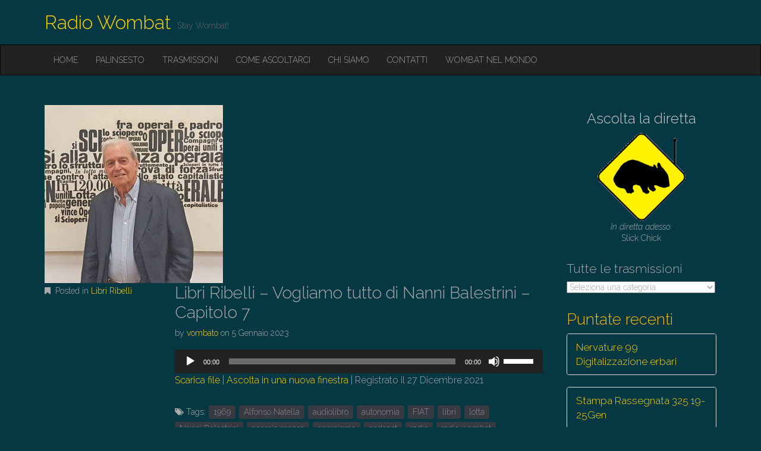

--- FILE ---
content_type: text/html; charset=UTF-8
request_url: https://radiowombat.net/libri-ribelli-vogliamo-tutto-di-nanni-balestrini-capitolo-7/
body_size: 12164
content:
<!DOCTYPE html>
<html lang="it-IT">
<head>
	<meta charset="UTF-8">
	<meta name="viewport" content="width=device-width, initial-scale=1.0">
	<link rel="profile" href="http://gmpg.org/xfn/11">
	<link rel="pingback" href="https://radiowombat.net/xmlrpc.php">
	<title>Libri Ribelli &#8211; Vogliamo tutto di Nanni Balestrini &#8211; Capitolo 7 &#8211; Radio Wombat</title>
<meta name='robots' content='max-image-preview:large' />
<link rel='dns-prefetch' href='//radiowombat.net' />
<link rel='dns-prefetch' href='//fonts.googleapis.com' />
<link rel="alternate" type="application/rss+xml" title="Radio Wombat &raquo; Feed" href="https://radiowombat.net/feed/" />
<link rel="alternate" type="application/rss+xml" title="Radio Wombat &raquo; Feed dei commenti" href="https://radiowombat.net/comments/feed/" />
<script type="text/javascript">
/* <![CDATA[ */
window._wpemojiSettings = {"baseUrl":"https:\/\/s.w.org\/images\/core\/emoji\/15.0.3\/72x72\/","ext":".png","svgUrl":"https:\/\/s.w.org\/images\/core\/emoji\/15.0.3\/svg\/","svgExt":".svg","source":{"concatemoji":"https:\/\/radiowombat.net\/wp-includes\/js\/wp-emoji-release.min.js?ver=6.6.4"}};
/*! This file is auto-generated */
!function(i,n){var o,s,e;function c(e){try{var t={supportTests:e,timestamp:(new Date).valueOf()};sessionStorage.setItem(o,JSON.stringify(t))}catch(e){}}function p(e,t,n){e.clearRect(0,0,e.canvas.width,e.canvas.height),e.fillText(t,0,0);var t=new Uint32Array(e.getImageData(0,0,e.canvas.width,e.canvas.height).data),r=(e.clearRect(0,0,e.canvas.width,e.canvas.height),e.fillText(n,0,0),new Uint32Array(e.getImageData(0,0,e.canvas.width,e.canvas.height).data));return t.every(function(e,t){return e===r[t]})}function u(e,t,n){switch(t){case"flag":return n(e,"\ud83c\udff3\ufe0f\u200d\u26a7\ufe0f","\ud83c\udff3\ufe0f\u200b\u26a7\ufe0f")?!1:!n(e,"\ud83c\uddfa\ud83c\uddf3","\ud83c\uddfa\u200b\ud83c\uddf3")&&!n(e,"\ud83c\udff4\udb40\udc67\udb40\udc62\udb40\udc65\udb40\udc6e\udb40\udc67\udb40\udc7f","\ud83c\udff4\u200b\udb40\udc67\u200b\udb40\udc62\u200b\udb40\udc65\u200b\udb40\udc6e\u200b\udb40\udc67\u200b\udb40\udc7f");case"emoji":return!n(e,"\ud83d\udc26\u200d\u2b1b","\ud83d\udc26\u200b\u2b1b")}return!1}function f(e,t,n){var r="undefined"!=typeof WorkerGlobalScope&&self instanceof WorkerGlobalScope?new OffscreenCanvas(300,150):i.createElement("canvas"),a=r.getContext("2d",{willReadFrequently:!0}),o=(a.textBaseline="top",a.font="600 32px Arial",{});return e.forEach(function(e){o[e]=t(a,e,n)}),o}function t(e){var t=i.createElement("script");t.src=e,t.defer=!0,i.head.appendChild(t)}"undefined"!=typeof Promise&&(o="wpEmojiSettingsSupports",s=["flag","emoji"],n.supports={everything:!0,everythingExceptFlag:!0},e=new Promise(function(e){i.addEventListener("DOMContentLoaded",e,{once:!0})}),new Promise(function(t){var n=function(){try{var e=JSON.parse(sessionStorage.getItem(o));if("object"==typeof e&&"number"==typeof e.timestamp&&(new Date).valueOf()<e.timestamp+604800&&"object"==typeof e.supportTests)return e.supportTests}catch(e){}return null}();if(!n){if("undefined"!=typeof Worker&&"undefined"!=typeof OffscreenCanvas&&"undefined"!=typeof URL&&URL.createObjectURL&&"undefined"!=typeof Blob)try{var e="postMessage("+f.toString()+"("+[JSON.stringify(s),u.toString(),p.toString()].join(",")+"));",r=new Blob([e],{type:"text/javascript"}),a=new Worker(URL.createObjectURL(r),{name:"wpTestEmojiSupports"});return void(a.onmessage=function(e){c(n=e.data),a.terminate(),t(n)})}catch(e){}c(n=f(s,u,p))}t(n)}).then(function(e){for(var t in e)n.supports[t]=e[t],n.supports.everything=n.supports.everything&&n.supports[t],"flag"!==t&&(n.supports.everythingExceptFlag=n.supports.everythingExceptFlag&&n.supports[t]);n.supports.everythingExceptFlag=n.supports.everythingExceptFlag&&!n.supports.flag,n.DOMReady=!1,n.readyCallback=function(){n.DOMReady=!0}}).then(function(){return e}).then(function(){var e;n.supports.everything||(n.readyCallback(),(e=n.source||{}).concatemoji?t(e.concatemoji):e.wpemoji&&e.twemoji&&(t(e.twemoji),t(e.wpemoji)))}))}((window,document),window._wpemojiSettings);
/* ]]> */
</script>
<link rel='stylesheet' id='pt-cv-public-style-css' href='https://radiowombat.net/wp-content/plugins/content-views-query-and-display-post-page/public/assets/css/cv.css?ver=4.0' type='text/css' media='all' />
<style id='wp-emoji-styles-inline-css' type='text/css'>

	img.wp-smiley, img.emoji {
		display: inline !important;
		border: none !important;
		box-shadow: none !important;
		height: 1em !important;
		width: 1em !important;
		margin: 0 0.07em !important;
		vertical-align: -0.1em !important;
		background: none !important;
		padding: 0 !important;
	}
</style>
<link rel='stylesheet' id='wp-block-library-css' href='https://radiowombat.net/wp-includes/css/dist/block-library/style.min.css?ver=6.6.4' type='text/css' media='all' />
<style id='classic-theme-styles-inline-css' type='text/css'>
/*! This file is auto-generated */
.wp-block-button__link{color:#fff;background-color:#32373c;border-radius:9999px;box-shadow:none;text-decoration:none;padding:calc(.667em + 2px) calc(1.333em + 2px);font-size:1.125em}.wp-block-file__button{background:#32373c;color:#fff;text-decoration:none}
</style>
<style id='global-styles-inline-css' type='text/css'>
:root{--wp--preset--aspect-ratio--square: 1;--wp--preset--aspect-ratio--4-3: 4/3;--wp--preset--aspect-ratio--3-4: 3/4;--wp--preset--aspect-ratio--3-2: 3/2;--wp--preset--aspect-ratio--2-3: 2/3;--wp--preset--aspect-ratio--16-9: 16/9;--wp--preset--aspect-ratio--9-16: 9/16;--wp--preset--color--black: #000000;--wp--preset--color--cyan-bluish-gray: #abb8c3;--wp--preset--color--white: #ffffff;--wp--preset--color--pale-pink: #f78da7;--wp--preset--color--vivid-red: #cf2e2e;--wp--preset--color--luminous-vivid-orange: #ff6900;--wp--preset--color--luminous-vivid-amber: #fcb900;--wp--preset--color--light-green-cyan: #7bdcb5;--wp--preset--color--vivid-green-cyan: #00d084;--wp--preset--color--pale-cyan-blue: #8ed1fc;--wp--preset--color--vivid-cyan-blue: #0693e3;--wp--preset--color--vivid-purple: #9b51e0;--wp--preset--gradient--vivid-cyan-blue-to-vivid-purple: linear-gradient(135deg,rgba(6,147,227,1) 0%,rgb(155,81,224) 100%);--wp--preset--gradient--light-green-cyan-to-vivid-green-cyan: linear-gradient(135deg,rgb(122,220,180) 0%,rgb(0,208,130) 100%);--wp--preset--gradient--luminous-vivid-amber-to-luminous-vivid-orange: linear-gradient(135deg,rgba(252,185,0,1) 0%,rgba(255,105,0,1) 100%);--wp--preset--gradient--luminous-vivid-orange-to-vivid-red: linear-gradient(135deg,rgba(255,105,0,1) 0%,rgb(207,46,46) 100%);--wp--preset--gradient--very-light-gray-to-cyan-bluish-gray: linear-gradient(135deg,rgb(238,238,238) 0%,rgb(169,184,195) 100%);--wp--preset--gradient--cool-to-warm-spectrum: linear-gradient(135deg,rgb(74,234,220) 0%,rgb(151,120,209) 20%,rgb(207,42,186) 40%,rgb(238,44,130) 60%,rgb(251,105,98) 80%,rgb(254,248,76) 100%);--wp--preset--gradient--blush-light-purple: linear-gradient(135deg,rgb(255,206,236) 0%,rgb(152,150,240) 100%);--wp--preset--gradient--blush-bordeaux: linear-gradient(135deg,rgb(254,205,165) 0%,rgb(254,45,45) 50%,rgb(107,0,62) 100%);--wp--preset--gradient--luminous-dusk: linear-gradient(135deg,rgb(255,203,112) 0%,rgb(199,81,192) 50%,rgb(65,88,208) 100%);--wp--preset--gradient--pale-ocean: linear-gradient(135deg,rgb(255,245,203) 0%,rgb(182,227,212) 50%,rgb(51,167,181) 100%);--wp--preset--gradient--electric-grass: linear-gradient(135deg,rgb(202,248,128) 0%,rgb(113,206,126) 100%);--wp--preset--gradient--midnight: linear-gradient(135deg,rgb(2,3,129) 0%,rgb(40,116,252) 100%);--wp--preset--font-size--small: 13px;--wp--preset--font-size--medium: 20px;--wp--preset--font-size--large: 36px;--wp--preset--font-size--x-large: 42px;--wp--preset--spacing--20: 0.44rem;--wp--preset--spacing--30: 0.67rem;--wp--preset--spacing--40: 1rem;--wp--preset--spacing--50: 1.5rem;--wp--preset--spacing--60: 2.25rem;--wp--preset--spacing--70: 3.38rem;--wp--preset--spacing--80: 5.06rem;--wp--preset--shadow--natural: 6px 6px 9px rgba(0, 0, 0, 0.2);--wp--preset--shadow--deep: 12px 12px 50px rgba(0, 0, 0, 0.4);--wp--preset--shadow--sharp: 6px 6px 0px rgba(0, 0, 0, 0.2);--wp--preset--shadow--outlined: 6px 6px 0px -3px rgba(255, 255, 255, 1), 6px 6px rgba(0, 0, 0, 1);--wp--preset--shadow--crisp: 6px 6px 0px rgba(0, 0, 0, 1);}:where(.is-layout-flex){gap: 0.5em;}:where(.is-layout-grid){gap: 0.5em;}body .is-layout-flex{display: flex;}.is-layout-flex{flex-wrap: wrap;align-items: center;}.is-layout-flex > :is(*, div){margin: 0;}body .is-layout-grid{display: grid;}.is-layout-grid > :is(*, div){margin: 0;}:where(.wp-block-columns.is-layout-flex){gap: 2em;}:where(.wp-block-columns.is-layout-grid){gap: 2em;}:where(.wp-block-post-template.is-layout-flex){gap: 1.25em;}:where(.wp-block-post-template.is-layout-grid){gap: 1.25em;}.has-black-color{color: var(--wp--preset--color--black) !important;}.has-cyan-bluish-gray-color{color: var(--wp--preset--color--cyan-bluish-gray) !important;}.has-white-color{color: var(--wp--preset--color--white) !important;}.has-pale-pink-color{color: var(--wp--preset--color--pale-pink) !important;}.has-vivid-red-color{color: var(--wp--preset--color--vivid-red) !important;}.has-luminous-vivid-orange-color{color: var(--wp--preset--color--luminous-vivid-orange) !important;}.has-luminous-vivid-amber-color{color: var(--wp--preset--color--luminous-vivid-amber) !important;}.has-light-green-cyan-color{color: var(--wp--preset--color--light-green-cyan) !important;}.has-vivid-green-cyan-color{color: var(--wp--preset--color--vivid-green-cyan) !important;}.has-pale-cyan-blue-color{color: var(--wp--preset--color--pale-cyan-blue) !important;}.has-vivid-cyan-blue-color{color: var(--wp--preset--color--vivid-cyan-blue) !important;}.has-vivid-purple-color{color: var(--wp--preset--color--vivid-purple) !important;}.has-black-background-color{background-color: var(--wp--preset--color--black) !important;}.has-cyan-bluish-gray-background-color{background-color: var(--wp--preset--color--cyan-bluish-gray) !important;}.has-white-background-color{background-color: var(--wp--preset--color--white) !important;}.has-pale-pink-background-color{background-color: var(--wp--preset--color--pale-pink) !important;}.has-vivid-red-background-color{background-color: var(--wp--preset--color--vivid-red) !important;}.has-luminous-vivid-orange-background-color{background-color: var(--wp--preset--color--luminous-vivid-orange) !important;}.has-luminous-vivid-amber-background-color{background-color: var(--wp--preset--color--luminous-vivid-amber) !important;}.has-light-green-cyan-background-color{background-color: var(--wp--preset--color--light-green-cyan) !important;}.has-vivid-green-cyan-background-color{background-color: var(--wp--preset--color--vivid-green-cyan) !important;}.has-pale-cyan-blue-background-color{background-color: var(--wp--preset--color--pale-cyan-blue) !important;}.has-vivid-cyan-blue-background-color{background-color: var(--wp--preset--color--vivid-cyan-blue) !important;}.has-vivid-purple-background-color{background-color: var(--wp--preset--color--vivid-purple) !important;}.has-black-border-color{border-color: var(--wp--preset--color--black) !important;}.has-cyan-bluish-gray-border-color{border-color: var(--wp--preset--color--cyan-bluish-gray) !important;}.has-white-border-color{border-color: var(--wp--preset--color--white) !important;}.has-pale-pink-border-color{border-color: var(--wp--preset--color--pale-pink) !important;}.has-vivid-red-border-color{border-color: var(--wp--preset--color--vivid-red) !important;}.has-luminous-vivid-orange-border-color{border-color: var(--wp--preset--color--luminous-vivid-orange) !important;}.has-luminous-vivid-amber-border-color{border-color: var(--wp--preset--color--luminous-vivid-amber) !important;}.has-light-green-cyan-border-color{border-color: var(--wp--preset--color--light-green-cyan) !important;}.has-vivid-green-cyan-border-color{border-color: var(--wp--preset--color--vivid-green-cyan) !important;}.has-pale-cyan-blue-border-color{border-color: var(--wp--preset--color--pale-cyan-blue) !important;}.has-vivid-cyan-blue-border-color{border-color: var(--wp--preset--color--vivid-cyan-blue) !important;}.has-vivid-purple-border-color{border-color: var(--wp--preset--color--vivid-purple) !important;}.has-vivid-cyan-blue-to-vivid-purple-gradient-background{background: var(--wp--preset--gradient--vivid-cyan-blue-to-vivid-purple) !important;}.has-light-green-cyan-to-vivid-green-cyan-gradient-background{background: var(--wp--preset--gradient--light-green-cyan-to-vivid-green-cyan) !important;}.has-luminous-vivid-amber-to-luminous-vivid-orange-gradient-background{background: var(--wp--preset--gradient--luminous-vivid-amber-to-luminous-vivid-orange) !important;}.has-luminous-vivid-orange-to-vivid-red-gradient-background{background: var(--wp--preset--gradient--luminous-vivid-orange-to-vivid-red) !important;}.has-very-light-gray-to-cyan-bluish-gray-gradient-background{background: var(--wp--preset--gradient--very-light-gray-to-cyan-bluish-gray) !important;}.has-cool-to-warm-spectrum-gradient-background{background: var(--wp--preset--gradient--cool-to-warm-spectrum) !important;}.has-blush-light-purple-gradient-background{background: var(--wp--preset--gradient--blush-light-purple) !important;}.has-blush-bordeaux-gradient-background{background: var(--wp--preset--gradient--blush-bordeaux) !important;}.has-luminous-dusk-gradient-background{background: var(--wp--preset--gradient--luminous-dusk) !important;}.has-pale-ocean-gradient-background{background: var(--wp--preset--gradient--pale-ocean) !important;}.has-electric-grass-gradient-background{background: var(--wp--preset--gradient--electric-grass) !important;}.has-midnight-gradient-background{background: var(--wp--preset--gradient--midnight) !important;}.has-small-font-size{font-size: var(--wp--preset--font-size--small) !important;}.has-medium-font-size{font-size: var(--wp--preset--font-size--medium) !important;}.has-large-font-size{font-size: var(--wp--preset--font-size--large) !important;}.has-x-large-font-size{font-size: var(--wp--preset--font-size--x-large) !important;}
:where(.wp-block-post-template.is-layout-flex){gap: 1.25em;}:where(.wp-block-post-template.is-layout-grid){gap: 1.25em;}
:where(.wp-block-columns.is-layout-flex){gap: 2em;}:where(.wp-block-columns.is-layout-grid){gap: 2em;}
:root :where(.wp-block-pullquote){font-size: 1.5em;line-height: 1.6;}
</style>
<link rel='stylesheet' id='parent-css' href='https://radiowombat.net/wp-content/themes/destin-basic/style.css?ver=6.6.4' type='text/css' media='all' />
<link rel='stylesheet' id='theme_stylesheet-css' href='https://radiowombat.net/wp-content/themes/destin-wombat-child/style.css?ver=6.6.4' type='text/css' media='all' />
<link rel='stylesheet' id='google_fonts-css' href='//fonts.googleapis.com/css?family=Raleway:300,300italic,600,600italic,800' type='text/css' media='all' />
<link rel='stylesheet' id='font_awesome-css' href='https://radiowombat.net/wp-content/themes/destin-basic/library/css/font-awesome.css?ver=4.3.0' type='text/css' media='all' />
<script type="text/javascript" src="https://radiowombat.net/wp-includes/js/jquery/jquery.min.js?ver=3.7.1" id="jquery-core-js"></script>
<script type="text/javascript" src="https://radiowombat.net/wp-includes/js/jquery/jquery-migrate.min.js?ver=3.4.1" id="jquery-migrate-js"></script>
<link rel="https://api.w.org/" href="https://radiowombat.net/wp-json/" /><link rel="alternate" title="JSON" type="application/json" href="https://radiowombat.net/wp-json/wp/v2/posts/12900" /><link rel="EditURI" type="application/rsd+xml" title="RSD" href="https://radiowombat.net/xmlrpc.php?rsd" />
<meta name="generator" content="WordPress 6.6.4" />
<meta name="generator" content="Seriously Simple Podcasting 3.5.0" />
<link rel="canonical" href="https://radiowombat.net/libri-ribelli-vogliamo-tutto-di-nanni-balestrini-capitolo-7/" />
<link rel='shortlink' href='https://radiowombat.net/?p=12900' />
<link rel="alternate" title="oEmbed (JSON)" type="application/json+oembed" href="https://radiowombat.net/wp-json/oembed/1.0/embed?url=https%3A%2F%2Fradiowombat.net%2Flibri-ribelli-vogliamo-tutto-di-nanni-balestrini-capitolo-7%2F" />
<link rel="alternate" title="oEmbed (XML)" type="text/xml+oembed" href="https://radiowombat.net/wp-json/oembed/1.0/embed?url=https%3A%2F%2Fradiowombat.net%2Flibri-ribelli-vogliamo-tutto-di-nanni-balestrini-capitolo-7%2F&#038;format=xml" />

<link rel="alternate" type="application/rss+xml" title="Feed RSS del podcast" href="https://radiowombat.net/feed/podcast" />

<style>
.container { max-width: 1170px; }
</style>
	<style type="text/css" id="custom-background-css">
body.custom-background { background-color: #063844; }
</style>
	<link rel="icon" href="https://radiowombat.net/wp-content/uploads/2020/04/cropped-logo-wombat-512-1-2-32x32.png" sizes="32x32" />
<link rel="icon" href="https://radiowombat.net/wp-content/uploads/2020/04/cropped-logo-wombat-512-1-2-192x192.png" sizes="192x192" />
<link rel="apple-touch-icon" href="https://radiowombat.net/wp-content/uploads/2020/04/cropped-logo-wombat-512-1-2-180x180.png" />
<meta name="msapplication-TileImage" content="https://radiowombat.net/wp-content/uploads/2020/04/cropped-logo-wombat-512-1-2-270x270.png" />
		<style type="text/css" id="wp-custom-css">
			.display-posts-listing.image-left .listing-item {
	overflow: hidden; 
	margin-bottom: 32px;
	width: 100%;
}

.display-posts-listing.image-left .image {
	float: left;
	margin: 0 16px 0 0;
}

.display-posts-listing.image-left .title {
	display: block;
}

.display-posts-listing.image-left .excerpt-dash { 
	display: none; 
}		</style>
		</head>

<body class="post-template-default single single-post postid-12900 single-format-standard custom-background basic">

	<div id="page" class="clearfix">
		<header id="header">
			<div class="container">
								<div id="site-title"><a href="https://radiowombat.net" title="Radio Wombat" rel="home">
					Radio Wombat				</a></div>
				<div id="site-description">Stay Wombat!</div>
			</div>

			<nav id="site-navigation" class="navbar navbar-inverse" role="navigation">
				<div class="container">
					<h3 class="sr-only">Main menu</h3>
					<a class="sr-only" href="#primary" title="Skip to content">Skip to content</a>

					<div class="navbar-header">
						<button type="button" class="navbar-toggle" data-toggle="collapse" data-target=".navbar-collapse">
					        <span class="icon-bar"></span>
					        <span class="icon-bar"></span>
					        <span class="icon-bar"></span>
					    </button>
					</div>

					<div class="collapse navbar-collapse">
						<ul id="menu-main" class="nav navbar-nav"><li id="menu-item-17" class="menu-item menu-item-type-custom menu-item-object-custom menu-item-home menu-item-17"><a href="https://radiowombat.net">Home</a></li>
<li id="menu-item-66" class="menu-item menu-item-type-post_type menu-item-object-page menu-item-66"><a href="https://radiowombat.net/palinsesto/">Palinsesto</a></li>
<li id="menu-item-9212" class="menu-item menu-item-type-post_type menu-item-object-page menu-item-9212"><a href="https://radiowombat.net/trasmissioni/">Trasmissioni</a></li>
<li id="menu-item-9637" class="menu-item menu-item-type-post_type menu-item-object-page menu-item-9637"><a href="https://radiowombat.net/come-ascoltarci/">Come ascoltarci</a></li>
<li id="menu-item-68" class="menu-item menu-item-type-post_type menu-item-object-page menu-item-68"><a href="https://radiowombat.net/chi-siamo/">Chi siamo</a></li>
<li id="menu-item-19" class="menu-item menu-item-type-post_type menu-item-object-page menu-item-19"><a href="https://radiowombat.net/contatti/">Contatti</a></li>
<li id="menu-item-69" class="menu-item menu-item-type-post_type menu-item-object-page menu-item-69"><a href="https://radiowombat.net/wombat-nel-mondo/">Wombat nel mondo</a></li>
</ul>					</div>
				</div>
			</nav><!-- #site-navigation -->
		</header>

		<main>

<div class="container">
	<div class="row">
		<div id="primary" class="col-md-9">
				
					<article id="post-12900" class="post-12900 post type-post status-publish format-standard has-post-thumbnail hentry category-libri-ribelli tag-864 tag-alfonso-natella tag-audiolibro tag-autonomia tag-fiat tag-libri tag-lotta tag-nanni-balestrini tag-operaio-massa tag-operaismo tag-podcast tag-radio tag-radio-wombat tag-radiowombat tag-vogliamo-tutto tag-wombat tag-wombat-radio tag-wombatradio series-libri-ribelli xfolkentry clearfix">
		<img width="300" height="300" src="https://radiowombat.net/wp-content/uploads/2021/12/vogliamo_tutto_03.jpg" class="image-full align wp-post-image" alt="" decoding="async" fetchpriority="high" srcset="https://radiowombat.net/wp-content/uploads/2021/12/vogliamo_tutto_03.jpg 300w, https://radiowombat.net/wp-content/uploads/2021/12/vogliamo_tutto_03-150x150.jpg 150w" sizes="(max-width: 300px) 100vw, 300px" />
		<div class="row">
			<div class="col-md-3 entry-meta">
				<p><i class="fa fa-bookmark"></i> Posted in <a href="https://radiowombat.net/category/podcast/libri-ribelli/" rel="category tag">Libri Ribelli</a></p>

							</div>
			<div class="col-md-9">
				<h1 class="entry-title">Libri Ribelli &#8211; Vogliamo tutto di Nanni Balestrini &#8211; Capitolo 7</h1>
				<div class="entry-meta">
					by <span class="vcard author"><span class="fn"><a href="https://radiowombat.net/author/vombato/" title="Posts by vombato" rel="author">vombato</a></span></span> on <a href="https://radiowombat.net/libri-ribelli-vogliamo-tutto-di-nanni-balestrini-capitolo-7/" class="time"><time class="date published updated" datetime="2023-01-05">5 Gennaio 2023</time></a>				</div>

			    <div class="entry-content description clearfix">
				    <div class="podcast_player"><!--[if lt IE 9]><script>document.createElement('audio');</script><![endif]-->
<audio class="wp-audio-shortcode" id="audio-12900-1" preload="none" style="width: 100%;" controls="controls"><source type="audio/mpeg" src="https://radiowombat.net/podcast-player/12900/libri-ribelli-vogliamo-tutto-di-nanni-balestrini-capitolo-7.mp3?_=1" /><a href="https://radiowombat.net/podcast-player/12900/libri-ribelli-vogliamo-tutto-di-nanni-balestrini-capitolo-7.mp3">https://radiowombat.net/podcast-player/12900/libri-ribelli-vogliamo-tutto-di-nanni-balestrini-capitolo-7.mp3</a></audio><div class="podcast_meta"><aside><p><a href="https://radiowombat.net/podcast-download/12900/libri-ribelli-vogliamo-tutto-di-nanni-balestrini-capitolo-7.mp3?ref=download" title="Libri Ribelli &#8211; Vogliamo tutto di Nanni Balestrini &#8211; Capitolo 7 " class="podcast-meta-download">Scarica file</a> | <a href="https://radiowombat.net/podcast-download/12900/libri-ribelli-vogliamo-tutto-di-nanni-balestrini-capitolo-7.mp3?ref=new_window" target="_blank" title="Libri Ribelli &#8211; Vogliamo tutto di Nanni Balestrini &#8211; Capitolo 7 " class="podcast-meta-new-window">Ascolta in una nuova finestra</a> | <span class="podcast-meta-date">Registrato il 27 Dicembre 2021</span></p></aside></div></div>			    </div><!-- .entry-content -->

			    	<footer class="clearfix">
	    <p class="tags"><span><i class="fa fa-tags"></i> Tags:</span><a href="https://radiowombat.net/tag/1969/" rel="tag">1969</a> <a href="https://radiowombat.net/tag/alfonso-natella/" rel="tag">Alfonso Natella</a> <a href="https://radiowombat.net/tag/audiolibro/" rel="tag">audiolibro</a> <a href="https://radiowombat.net/tag/autonomia/" rel="tag">autonomia</a> <a href="https://radiowombat.net/tag/fiat/" rel="tag">FIAT</a> <a href="https://radiowombat.net/tag/libri/" rel="tag">libri</a> <a href="https://radiowombat.net/tag/lotta/" rel="tag">lotta</a> <a href="https://radiowombat.net/tag/nanni-balestrini/" rel="tag">Nanni Balestrini</a> <a href="https://radiowombat.net/tag/operaio-massa/" rel="tag">operaio massa</a> <a href="https://radiowombat.net/tag/operaismo/" rel="tag">operaismo</a> <a href="https://radiowombat.net/tag/podcast/" rel="tag">podcast</a> <a href="https://radiowombat.net/tag/radio/" rel="tag">radio</a> <a href="https://radiowombat.net/tag/radio-wombat/" rel="tag">radio wombat</a> <a href="https://radiowombat.net/tag/radiowombat/" rel="tag">radiowombat</a> <a href="https://radiowombat.net/tag/vogliamo-tutto/" rel="tag">vogliamo tutto</a> <a href="https://radiowombat.net/tag/wombat/" rel="tag">wombat</a> <a href="https://radiowombat.net/tag/wombat-radio/" rel="tag">wombat radio</a> <a href="https://radiowombat.net/tag/wombatradio/" rel="tag">wombatradio</a></p>	</footer><!-- .entry -->
				</div>
		</div>

	</article><!-- #post-12900 -->

						<!-- Area widget-->
					
						<div class="custom-widget-container">
				
				<div class='widget-after-content'><p><h2 class="display-posts-title">Ultime puntate della trasmissione</h2>
<div class="display-posts-listing image-left"><div class="listing-item"><a class="image" href="https://radiowombat.net/libri-ribelli-box-car-bertha-di-bertha-thompson-riflessioni/"><img decoding="async" width="150" height="150" src="https://radiowombat.net/wp-content/uploads/2022/10/ZZ9782846030045-475x500-1-150x150.jpg" class="attachment-thumbnail size-thumbnail wp-post-image" alt="" srcset="https://radiowombat.net/wp-content/uploads/2022/10/ZZ9782846030045-475x500-1-150x150.jpg 150w, https://radiowombat.net/wp-content/uploads/2022/10/ZZ9782846030045-475x500-1.jpg 300w" sizes="(max-width: 150px) 100vw, 150px" /></a> <a class="title" href="https://radiowombat.net/libri-ribelli-box-car-bertha-di-bertha-thompson-riflessioni/">Libri Ribelli &#8211; Box-Car Bertha di Bertha Thompson &#8211; Riflessioni</a> <span class="date">18/07/23</span> <span class="excerpt-dash">-</span> <span class="excerpt"> <span class="excerpt-more">&hellip; <p class="more-link-p"><a class="more-link" href="https://radiowombat.net/libri-ribelli-box-car-bertha-di-bertha-thompson-riflessioni/">Continue reading <span class="meta-nav">&rarr;</span></a></p></span></span></div><div class="listing-item"><a class="image" href="https://radiowombat.net/libri-ribelli-box-car-bertha-di-bertha-thompson-capitolo-23/"><img decoding="async" width="150" height="150" src="https://radiowombat.net/wp-content/uploads/2022/10/Z9781590774663-150x150.jpg" class="attachment-thumbnail size-thumbnail wp-post-image" alt="" srcset="https://radiowombat.net/wp-content/uploads/2022/10/Z9781590774663-150x150.jpg 150w, https://radiowombat.net/wp-content/uploads/2022/10/Z9781590774663.jpg 300w" sizes="(max-width: 150px) 100vw, 150px" /></a> <a class="title" href="https://radiowombat.net/libri-ribelli-box-car-bertha-di-bertha-thompson-capitolo-23/">Libri Ribelli &#8211; Box-Car Bertha di Bertha Thompson &#8211; Capitolo 23</a> <span class="date">15/07/23</span> <span class="excerpt-dash">-</span> <span class="excerpt"> <span class="excerpt-more">&hellip; <p class="more-link-p"><a class="more-link" href="https://radiowombat.net/libri-ribelli-box-car-bertha-di-bertha-thompson-capitolo-23/">Continue reading <span class="meta-nav">&rarr;</span></a></p></span></span></div><div class="listing-item"><a class="image" href="https://radiowombat.net/libri-ribelli-box-car-bertha-di-bertha-thompson-capitolo-22/"><img loading="lazy" decoding="async" width="150" height="150" src="https://radiowombat.net/wp-content/uploads/2022/10/svUxQkk6koxF5DidzpTZOaNEEMV-150x150.jpg" class="attachment-thumbnail size-thumbnail wp-post-image" alt="" srcset="https://radiowombat.net/wp-content/uploads/2022/10/svUxQkk6koxF5DidzpTZOaNEEMV-150x150.jpg 150w, https://radiowombat.net/wp-content/uploads/2022/10/svUxQkk6koxF5DidzpTZOaNEEMV.jpg 300w" sizes="(max-width: 150px) 100vw, 150px" /></a> <a class="title" href="https://radiowombat.net/libri-ribelli-box-car-bertha-di-bertha-thompson-capitolo-22/">Libri Ribelli &#8211; Box-Car Bertha di Bertha Thompson &#8211; Capitolo 22</a> <span class="date">13/07/23</span> <span class="excerpt-dash">-</span> <span class="excerpt"> <span class="excerpt-more">&hellip; <p class="more-link-p"><a class="more-link" href="https://radiowombat.net/libri-ribelli-box-car-bertha-di-bertha-thompson-capitolo-22/">Continue reading <span class="meta-nav">&rarr;</span></a></p></span></span></div><div class="listing-item"><a class="image" href="https://radiowombat.net/libri-ribelli-box-car-bertha-di-bertha-thompson-capitolo-21/"><img loading="lazy" decoding="async" width="150" height="150" src="https://radiowombat.net/wp-content/uploads/2022/09/s-l400-150x150.jpg" class="attachment-thumbnail size-thumbnail wp-post-image" alt="" srcset="https://radiowombat.net/wp-content/uploads/2022/09/s-l400-150x150.jpg 150w, https://radiowombat.net/wp-content/uploads/2022/09/s-l400.jpg 300w" sizes="(max-width: 150px) 100vw, 150px" /></a> <a class="title" href="https://radiowombat.net/libri-ribelli-box-car-bertha-di-bertha-thompson-capitolo-21/">Libri Ribelli &#8211; Box-Car Bertha di Bertha Thompson &#8211; Capitolo 21</a> <span class="date">11/07/23</span> <span class="excerpt-dash">-</span> <span class="excerpt"> <span class="excerpt-more">&hellip; <p class="more-link-p"><a class="more-link" href="https://radiowombat.net/libri-ribelli-box-car-bertha-di-bertha-thompson-capitolo-21/">Continue reading <span class="meta-nav">&rarr;</span></a></p></span></span></div></div></p>
</div>			</div>
			
				<div id="posts-pagination" class="clearfix">
					<h3 class="sr-only">Post navigation</h3>
					<div class="previous pull-left"><a href="https://radiowombat.net/trends-of-order-and-chaos-86/" rel="prev"><span class="meta-nav">&larr;</span> Trends of Order and Chaos #86</a></div>
					<div class="next pull-right"><a href="https://radiowombat.net/notiziario-anticlericale-del-8-gennaio-2022/" rel="next">Notiziario Anticlericale del 8 Gennaio 2022 <span class="meta-nav">&rarr;</span></a></div>
				</div><!-- #posts-pagination -->
	
				
<div id="comments" class="comments-area">
	
	
	</div><!-- #comments .comments-area -->	
					</div>
	
			<div id="secondary" class="col-md-3" role="complementary">
		<aside id="custom_html-3" class="widget_text widget widget_custom_html"><div class="textwidget custom-html-widget"><div style="text-align:center;">
	
<h4 ><a href="https://radiowombat.net/streaming/" target="_blank" rel="noopener">Ascolta la diretta</a></h4>

<a href="https://radiowombat.net/streaming/" target="_blank" rel="noopener"><img alt="wombatdiretta" src="https://radiowombat.net/wp-content/uploads/2017/03/Wombat-live.png" width="150px" height="150px"></a>
<p>
	<i>In diretta adesso:</i>
<br>
Slick Chick		
</p>
</div>
</div></aside><aside id="categories-3" class="widget widget_categories"><h3 class="widget-title">Tutte le trasmissioni</h3><form action="https://radiowombat.net" method="get"><label class="screen-reader-text" for="cat">Tutte le trasmissioni</label><select  name='cat' id='cat' class='postform'>
	<option value='-1'>Seleziona una categoria</option>
	<option class="level-0" value="3170">13Boots12</option>
	<option class="level-0" value="3175">3000 Siepi</option>
	<option class="level-0" value="23">8Hertz</option>
	<option class="level-0" value="10488">abbassa voce</option>
	<option class="level-0" value="3338">Annunci tecnici</option>
	<option class="level-0" value="30">Basement Records</option>
	<option class="level-0" value="1">Buongiorno Palestina</option>
	<option class="level-0" value="3176">Buongiorno Palestina</option>
	<option class="level-0" value="3339">Cambi palinsesto</option>
	<option class="level-0" value="3177">Canna e Camicia</option>
	<option class="level-0" value="7306">Carta Canta</option>
	<option class="level-0" value="5991">Ciurma Pirata</option>
	<option class="level-0" value="31">Coccoli al silicio</option>
	<option class="level-0" value="10486">Comfortably Nerd</option>
	<option class="level-0" value="7313">Coming Song</option>
	<option class="level-0" value="29">Container</option>
	<option class="level-0" value="6826">Criticity</option>
	<option class="level-0" value="8060">Diabolus in musica</option>
	<option class="level-0" value="2616">Fuoco alle polveri</option>
	<option class="level-0" value="12258">Gattabuia</option>
	<option class="level-0" value="7208">General</option>
	<option class="level-0" value="11363">gioia e rivoluzione</option>
	<option class="level-0" value="4136">I racconti di quasi mezzanotte</option>
	<option class="level-0" value="3173">Il rovescio della medaglia</option>
	<option class="level-0" value="9021">Il Tempo delle Pere</option>
	<option class="level-0" value="3178">In Punta di Pedale</option>
	<option class="level-0" value="910">Informazione</option>
	<option class="level-0" value="33">L&#8217;Accademia della Brusca</option>
	<option class="level-0" value="25">L&#8217;urlo dei Balcani</option>
	<option class="level-0" value="6024">L’arte del Vizio</option>
	<option class="level-0" value="34">La Fuga del Gatto</option>
	<option class="level-0" value="3174">La Revancha</option>
	<option class="level-0" value="5003">La TraPunta</option>
	<option class="level-0" value="10343">Le porte di Tannhauser</option>
	<option class="level-0" value="9038">Lezioni Universali di Esistenza</option>
	<option class="level-0" value="8774">Libri Ribelli</option>
	<option class="level-0" value="9069">Lovelace</option>
	<option class="level-0" value="9072">Nervature</option>
	<option class="level-0" value="28">Notiziario anticlericale</option>
	<option class="level-0" value="10341">Orizzonti di cinema</option>
	<option class="level-0" value="3167">Passaggi a Nord-Ovest</option>
	<option class="level-0" value="17">Podcast</option>
	<option class="level-0" value="21">Poiuyt</option>
	<option class="level-0" value="11429">Ponte Radio</option>
	<option class="level-0" value="18">Radio Contado</option>
	<option class="level-0" value="6803">Radio Garufa</option>
	<option class="level-0" value="7338">Radio Pusherman</option>
	<option class="level-0" value="10237">Random Nine</option>
	<option class="level-0" value="8372">Redazionali</option>
	<option class="level-0" value="7219">Reggae69</option>
	<option class="level-0" value="1912">Senza frontiere</option>
	<option class="level-0" value="36">Sessioni Notturne</option>
	<option class="level-0" value="26">Slick Chick</option>
	<option class="level-0" value="7292">Soul Time</option>
	<option class="level-0" value="22">Speciali</option>
	<option class="level-0" value="20">Stampa Rassegnata</option>
	<option class="level-0" value="472">Tonight (A)Live // Basement Records</option>
	<option class="level-0" value="11230">topogig</option>
	<option class="level-0" value="27">Trasmissioni</option>
	<option class="level-0" value="10134">Trends of Order and Chaos</option>
	<option class="level-0" value="19">Uhuru</option>
	<option class="level-0" value="5794">Woke Wops</option>
	<option class="level-0" value="629">Wombat eventi</option>
	<option class="level-0" value="10235">Wombattatura</option>
</select>
</form><script type="text/javascript">
/* <![CDATA[ */

(function() {
	var dropdown = document.getElementById( "cat" );
	function onCatChange() {
		if ( dropdown.options[ dropdown.selectedIndex ].value > 0 ) {
			dropdown.parentNode.submit();
		}
	}
	dropdown.onchange = onCatChange;
})();

/* ]]> */
</script>
</aside><aside id="block-14" class="widget widget_block"><div class='pt-cv-wrapper'> <h3 class='pt-cv-heading-container heading1' data-blockid='grcpk7ap'><span class='pt-cv-heading'> Puntate recenti </span></h3><div class="pt-cv-view pt-cv-collapsible iscvblock iscvreal collapsible layout1" id="pt-cv-view-grcpk7ap"><div data-id="pt-cv-page-1" class="pt-cv-page" data-cvc="3"><div class="panel-group" id="aacdf55pvm"><div class="panel panel-default pt-cv-content-item pt-cv-1-col" >
<div class="panel-heading pt-cv-title">
    <a class="panel-title" data-toggle="cvcollapse" data-parent="#aacdf55pvm" data-target="#d22d7bbjlm" href='https://radiowombat.net/nervature-99-digitalizzazione-erbari/' onclick='event.preventDefault()'>
		Nervature 99 Digitalizzazione erbari	</a>
	</div>
<div id="d22d7bbjlm" class="panel-collapse collapse ">
	<div class="panel-body">
		<div class="pt-cv-content">eh si, proprio 99! per la 100esima non ti perdere l'evento aperto: https://lapunta.org/event/100esimo-di-nervature-radio-wombat In questa puntata vi parlo del progetto ...</div>
<div class="pt-cv-rmwrap"><a href="https://radiowombat.net/nervature-99-digitalizzazione-erbari/" class="_self pt-cv-readmore btn btn-success" target="_self" >Ascolta</a></div>	</div>
</div></div>
<div class="panel panel-default pt-cv-content-item pt-cv-1-col" >
<div class="panel-heading pt-cv-title">
    <a class="panel-title" data-toggle="cvcollapse" data-parent="#aacdf55pvm" data-target="#feac1damvw" href='https://radiowombat.net/stampa-rassegnata-325-19-25gen/' onclick='event.preventDefault()'>
		Stampa Rassegnata 325 19-25Gen	</a>
	</div>
<div id="feac1damvw" class="panel-collapse collapse ">
	<div class="panel-body">
		<div class="pt-cv-content">In questo "Pillolo": - Firenze per Viverci o per Profitto ? dal regolamento sui Dehors al diritto alla Luce dei ...</div>
<div class="pt-cv-rmwrap"><a href="https://radiowombat.net/stampa-rassegnata-325-19-25gen/" class="_self pt-cv-readmore btn btn-success" target="_self" >Ascolta</a></div>	</div>
</div></div>
<div class="panel panel-default pt-cv-content-item pt-cv-1-col" >
<div class="panel-heading pt-cv-title">
    <a class="panel-title" data-toggle="cvcollapse" data-parent="#aacdf55pvm" data-target="#a3ea17cx0u" href='https://radiowombat.net/le-porte-di-tannhauser-inverno-e-neve/' onclick='event.preventDefault()'>
		Le porte di Tannhauser &#8211; Inverno e neve	</a>
	</div>
<div id="a3ea17cx0u" class="panel-collapse collapse ">
	<div class="panel-body">
		<div class="pt-cv-content">Puntata dedicata al freddo che ci circonda in questo periodo dell'anno attraverso ambien tazioni innevate o consigli su cosa leggere ...</div>
<div class="pt-cv-rmwrap"><a href="https://radiowombat.net/le-porte-di-tannhauser-inverno-e-neve/" class="_self pt-cv-readmore btn btn-success" target="_self" >Ascolta</a></div>	</div>
</div></div>
<div class="panel panel-default pt-cv-content-item pt-cv-1-col" >
<div class="panel-heading pt-cv-title">
    <a class="panel-title" data-toggle="cvcollapse" data-parent="#aacdf55pvm" data-target="#27d9b29ocy" href='https://radiowombat.net/radio-contado-175/' onclick='event.preventDefault()'>
		Radio Contado #175	</a>
	</div>
<div id="27d9b29ocy" class="panel-collapse collapse ">
	<div class="panel-body">
		<div class="pt-cv-content">Semi in Libertà In diretta dalla stazione Nella puntata di oggi troverete l'anteprima all'incontro nazionale di GC che si terrà ...</div>
<div class="pt-cv-rmwrap"><a href="https://radiowombat.net/radio-contado-175/" class="_self pt-cv-readmore btn btn-success" target="_self" >Ascolta</a></div>	</div>
</div></div>
<div class="panel panel-default pt-cv-content-item pt-cv-1-col" >
<div class="panel-heading pt-cv-title">
    <a class="panel-title" data-toggle="cvcollapse" data-parent="#aacdf55pvm" data-target="#17d9b09i3j" href='https://radiowombat.net/gioia-e-rivoluzione-051-la-comune-di-parigi-1871-prima-parte-2/' onclick='event.preventDefault()'>
		Gioia e Rivoluzione… 051 La Comune Di Parigi 1871 Prima Parte	</a>
	</div>
<div id="17d9b09i3j" class="panel-collapse collapse ">
	<div class="panel-body">
		<div class="pt-cv-content">La Comune di Parigi fu il primo governo operaio della storia che autogestì la città di Parigi dal 18 marzo ...</div>
<div class="pt-cv-rmwrap"><a href="https://radiowombat.net/gioia-e-rivoluzione-051-la-comune-di-parigi-1871-prima-parte-2/" class="_self pt-cv-readmore btn btn-success" target="_self" >Ascolta</a></div>	</div>
</div></div>
<div class="panel panel-default pt-cv-content-item pt-cv-1-col" >
<div class="panel-heading pt-cv-title">
    <a class="panel-title" data-toggle="cvcollapse" data-parent="#aacdf55pvm" data-target="#1a5789f3on" href='https://radiowombat.net/2-feb-100esimo-nervature/' onclick='event.preventDefault()'>
		2 Feb 100esimo Nervature	</a>
	</div>
<div id="1a5789f3on" class="panel-collapse collapse ">
	<div class="panel-body">
		<div class="pt-cv-content">Il Wombat ruggisce ancora, e stavolta a suon di piante! 🌿🪻🍀🌻🌺🍃 Lunedi 2 febbraio Nervature raggiungerà la sua 100esima puntata, ...</div>
<div class="pt-cv-rmwrap"><a href="https://radiowombat.net/2-feb-100esimo-nervature/" class="_self pt-cv-readmore btn btn-success" target="_self" >Ascolta</a></div>	</div>
</div></div></div></div></div> </div> <style>

#pt-cv-view-grcpk7ap { background-color: #ffffff00; }#pt-cv-view-grcpk7ap .panel-body {  }#pt-cv-view-grcpk7ap .pt-cv-content-item { background-color: #ffffff00; }#pt-cv-view-grcpk7ap .pt-cv-meta-fields {  }#pt-cv-view-grcpk7ap .pt-cv-meta-fields * { font-size: 13px; }.pt-cv-heading-container[data-blockid="grcpk7ap"] {  }.pt-cv-heading-container[data-blockid="grcpk7ap"] * { color: #fcb900; }#pt-cv-view-grcpk7ap .pt-cv-title a { display: block;background-color: #063844; }#pt-cv-view-grcpk7ap .pt-cv-title:not(.pt-cv-titlesm) a { font-weight: 400;text-decoration: none;font-size: 17px; }#pt-cv-view-grcpk7ap .pt-cv-titlesm a { font-weight: 600;font-size: 18px; }#pt-cv-view-grcpk7ap .pt-cv-content { font-size: 15px; }#pt-cv-view-grcpk7ap .pt-cv-rmwrap {  }#pt-cv-view-grcpk7ap .pt-cv-readmore { color: #000000;background-color: #fcb900;font-size: 14px; }#pt-cv-view-grcpk7ap .pt-cv-taxoterm {  }#pt-cv-view-grcpk7ap .pt-cv-taxoterm * { color: #222;background-color: #fff6f6;font-size: 14px; }#pt-cv-view-grcpk7ap + .pt-cv-pagination-wrapper {  }#pt-cv-view-grcpk7ap + .pt-cv-pagination-wrapper a { font-size: 14px; }.pt-cv-heading-container[data-blockid="grcpk7ap"]:hover {  }.pt-cv-heading-container[data-blockid="grcpk7ap"] *:hover { background-color: #ffffff00; }
@media all and (max-width: 1024px) { 

} 
@media all and (max-width: 767px) { 

} </style></aside>	</div><!-- #secondary.widget-area -->
	</div>
</div>

		</main><!-- main -->

		<footer id="footer" role="contentinfo">
			<div id="footer-content" class="container">
				<div class="row">
					<div class="copyright col-lg-12">
						<p class="pull-left">Copyright &copy; 2026 <a href="https://radiowombat.net">Radio Wombat</a>. All Rights Reserved.</p>
						<p class="pull-right">
							The Destin Basic Theme by <a href="https://themes.bavotasan.com/themes/destin-wordpress-themes/">bavotasan.com</a>.						</p>
					</div><!-- .col-lg-12 -->
				</div><!-- .row -->
			</div><!-- #footer-content.container -->
		</footer><!-- #footer -->

	</div><!-- #page -->

<link rel='stylesheet' id='mediaelement-css' href='https://radiowombat.net/wp-includes/js/mediaelement/mediaelementplayer-legacy.min.css?ver=4.2.17' type='text/css' media='all' />
<link rel='stylesheet' id='wp-mediaelement-css' href='https://radiowombat.net/wp-includes/js/mediaelement/wp-mediaelement.min.css?ver=6.6.4' type='text/css' media='all' />
<script type="text/javascript" id="pt-cv-content-views-script-js-extra">
/* <![CDATA[ */
var PT_CV_PUBLIC = {"_prefix":"pt-cv-","page_to_show":"5","_nonce":"c194130fad","is_admin":"","is_mobile":"","ajaxurl":"https:\/\/radiowombat.net\/wp-admin\/admin-ajax.php","lang":"","loading_image_src":"data:image\/gif;base64,R0lGODlhDwAPALMPAMrKygwMDJOTkz09PZWVla+vr3p6euTk5M7OzuXl5TMzMwAAAJmZmWZmZszMzP\/\/\/yH\/[base64]\/wyVlamTi3nSdgwFNdhEJgTJoNyoB9ISYoQmdjiZPcj7EYCAeCF1gEDo4Dz2eIAAAh+QQFCgAPACwCAAAADQANAAAEM\/DJBxiYeLKdX3IJZT1FU0iIg2RNKx3OkZVnZ98ToRD4MyiDnkAh6BkNC0MvsAj0kMpHBAAh+QQFCgAPACwGAAAACQAPAAAEMDC59KpFDll73HkAA2wVY5KgiK5b0RRoI6MuzG6EQqCDMlSGheEhUAgqgUUAFRySIgAh+QQFCgAPACwCAAIADQANAAAEM\/DJKZNLND\/[base64]"};
var PT_CV_PAGINATION = {"first":"\u00ab","prev":"\u2039","next":"\u203a","last":"\u00bb","goto_first":"Go to first page","goto_prev":"Go to previous page","goto_next":"Go to next page","goto_last":"Go to last page","current_page":"Current page is","goto_page":"Go to page"};
/* ]]> */
</script>
<script type="text/javascript" src="https://radiowombat.net/wp-content/plugins/content-views-query-and-display-post-page/public/assets/js/cv.js?ver=4.0" id="pt-cv-content-views-script-js"></script>
<script type="text/javascript" src="https://radiowombat.net/wp-includes/js/comment-reply.min.js?ver=6.6.4" id="comment-reply-js" async="async" data-wp-strategy="async"></script>
<script type="text/javascript" src="https://radiowombat.net/wp-content/themes/destin-basic/library/js/bootstrap.js?ver=3.0.3" id="bootstrap-js"></script>
<script type="text/javascript" src="https://radiowombat.net/wp-content/themes/destin-basic/library/js/theme.js?ver=6.6.4" id="theme-js"></script>
<script type="text/javascript" id="mediaelement-core-js-before">
/* <![CDATA[ */
var mejsL10n = {"language":"it","strings":{"mejs.download-file":"Scarica il file","mejs.install-flash":"Stai usando un browser che non ha Flash player abilitato o installato. Attiva il tuo plugin Flash player o scarica l'ultima versione da https:\/\/get.adobe.com\/flashplayer\/","mejs.fullscreen":"Schermo intero","mejs.play":"Play","mejs.pause":"Pausa","mejs.time-slider":"Time Slider","mejs.time-help-text":"Usa i tasti freccia sinistra\/destra per avanzare di un secondo, su\/gi\u00f9 per avanzare di 10 secondi.","mejs.live-broadcast":"Diretta streaming","mejs.volume-help-text":"Usa i tasti freccia su\/gi\u00f9 per aumentare o diminuire il volume.","mejs.unmute":"Togli il muto","mejs.mute":"Muto","mejs.volume-slider":"Cursore del volume","mejs.video-player":"Video Player","mejs.audio-player":"Audio Player","mejs.captions-subtitles":"Didascalie\/Sottotitoli","mejs.captions-chapters":"Capitoli","mejs.none":"Nessuna","mejs.afrikaans":"Afrikaans","mejs.albanian":"Albanese","mejs.arabic":"Arabo","mejs.belarusian":"Bielorusso","mejs.bulgarian":"Bulgaro","mejs.catalan":"Catalano","mejs.chinese":"Cinese","mejs.chinese-simplified":"Cinese (semplificato)","mejs.chinese-traditional":"Cinese (tradizionale)","mejs.croatian":"Croato","mejs.czech":"Ceco","mejs.danish":"Danese","mejs.dutch":"Olandese","mejs.english":"Inglese","mejs.estonian":"Estone","mejs.filipino":"Filippino","mejs.finnish":"Finlandese","mejs.french":"Francese","mejs.galician":"Galician","mejs.german":"Tedesco","mejs.greek":"Greco","mejs.haitian-creole":"Haitian Creole","mejs.hebrew":"Ebraico","mejs.hindi":"Hindi","mejs.hungarian":"Ungherese","mejs.icelandic":"Icelandic","mejs.indonesian":"Indonesiano","mejs.irish":"Irish","mejs.italian":"Italiano","mejs.japanese":"Giapponese","mejs.korean":"Coreano","mejs.latvian":"Lettone","mejs.lithuanian":"Lituano","mejs.macedonian":"Macedone","mejs.malay":"Malese","mejs.maltese":"Maltese","mejs.norwegian":"Norvegese","mejs.persian":"Persiano","mejs.polish":"Polacco","mejs.portuguese":"Portoghese","mejs.romanian":"Romeno","mejs.russian":"Russo","mejs.serbian":"Serbo","mejs.slovak":"Slovak","mejs.slovenian":"Sloveno","mejs.spanish":"Spagnolo","mejs.swahili":"Swahili","mejs.swedish":"Svedese","mejs.tagalog":"Tagalog","mejs.thai":"Thailandese","mejs.turkish":"Turco","mejs.ukrainian":"Ucraino","mejs.vietnamese":"Vietnamita","mejs.welsh":"Gallese","mejs.yiddish":"Yiddish"}};
/* ]]> */
</script>
<script type="text/javascript" src="https://radiowombat.net/wp-includes/js/mediaelement/mediaelement-and-player.min.js?ver=4.2.17" id="mediaelement-core-js"></script>
<script type="text/javascript" src="https://radiowombat.net/wp-includes/js/mediaelement/mediaelement-migrate.min.js?ver=6.6.4" id="mediaelement-migrate-js"></script>
<script type="text/javascript" id="mediaelement-js-extra">
/* <![CDATA[ */
var _wpmejsSettings = {"pluginPath":"\/wp-includes\/js\/mediaelement\/","classPrefix":"mejs-","stretching":"responsive","audioShortcodeLibrary":"mediaelement","videoShortcodeLibrary":"mediaelement"};
/* ]]> */
</script>
<script type="text/javascript" src="https://radiowombat.net/wp-includes/js/mediaelement/wp-mediaelement.min.js?ver=6.6.4" id="wp-mediaelement-js"></script>
</body>
</html>